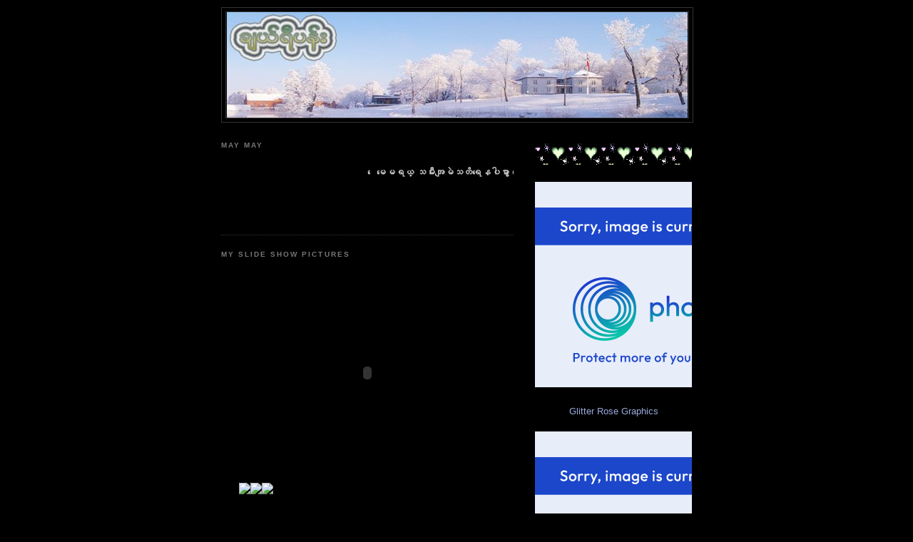

--- FILE ---
content_type: text/html; charset=UTF-8
request_url: https://lwayphokekeejar.blogspot.com/2008/07/blog-post_5304.html
body_size: 12672
content:
<!DOCTYPE html>
<html dir='ltr' xmlns='http://www.w3.org/1999/xhtml' xmlns:b='http://www.google.com/2005/gml/b' xmlns:data='http://www.google.com/2005/gml/data' xmlns:expr='http://www.google.com/2005/gml/expr'>
<head>
<link href='https://www.blogger.com/static/v1/widgets/55013136-widget_css_bundle.css' rel='stylesheet' type='text/css'/>
<meta content='text/html; charset=UTF-8' http-equiv='Content-Type'/>
<meta content='blogger' name='generator'/>
<link href='https://lwayphokekeejar.blogspot.com/favicon.ico' rel='icon' type='image/x-icon'/>
<link href='http://lwayphokekeejar.blogspot.com/2008/07/blog-post_5304.html' rel='canonical'/>
<link rel="alternate" type="application/atom+xml" title="CHERRY PAN - Atom" href="https://lwayphokekeejar.blogspot.com/feeds/posts/default" />
<link rel="alternate" type="application/rss+xml" title="CHERRY PAN - RSS" href="https://lwayphokekeejar.blogspot.com/feeds/posts/default?alt=rss" />
<link rel="service.post" type="application/atom+xml" title="CHERRY PAN - Atom" href="https://www.blogger.com/feeds/6351815529241204419/posts/default" />

<link rel="alternate" type="application/atom+xml" title="CHERRY PAN - Atom" href="https://lwayphokekeejar.blogspot.com/feeds/6249934241482307577/comments/default" />
<!--Can't find substitution for tag [blog.ieCssRetrofitLinks]-->
<meta content='http://lwayphokekeejar.blogspot.com/2008/07/blog-post_5304.html' property='og:url'/>
<meta content='ေစာင့္ေမ်ွာ္ေနမယ္' property='og:title'/>
<meta content='  မင္းေလးကို ကိုယ္ဘယ္ေလာက္ခ်စ္ခဲ့လဲဆိုသာ   ကိုယ္ဘ၀ကို ရင္ဆိုင္္ႏွိင္ရဲတယ္   မင္းေလးအတြက္ ဆိုရင္   ကိုယ္အားလုံးအရွူံး ေပတယ္   မင္းေလးေျပာခဲ့တ...' property='og:description'/>
<title>CHERRY PAN: &#4145;စ&#4140;င&#4153;&#4151;&#4145;မ&#4154;&#4157;&#4140;&#4153;&#4145;နမယ&#4153;</title>
<style id='page-skin-1' type='text/css'><!--
/*
-----------------------------------------------
Blogger Template Style
Name:     Minima Black
Designer: Douglas Bowman
URL:      www.stopdesign.com
Date:     26 Feb 2004
Updated by: Blogger Team
----------------------------------------------- */
#navbar-iframe{display:none!important}
/* Variable definitions
====================
<Variable name="bgcolor" description="Page Background Color"
type="color" default="#000">
<Variable name="textcolor" description="Text Color"
type="color" default="#ccc">
<Variable name="linkcolor" description="Link Color"
type="color" default="#9ad">
<Variable name="pagetitlecolor" description="Blog Title Color"
type="color" default="#ccc">
<Variable name="descriptioncolor" description="Blog Description Color"
type="color" default="#777">
<Variable name="titlecolor" description="Post Title Color"
type="color" default="#ad9">
<Variable name="bordercolor" description="Border Color"
type="color" default="#333">
<Variable name="sidebarcolor" description="Sidebar Title Color"
type="color" default="#777">
<Variable name="sidebartextcolor" description="Sidebar Text Color"
type="color" default="#999">
<Variable name="visitedlinkcolor" description="Visited Link Color"
type="color" default="#a7a">
<Variable name="bodyfont" description="Text Font"
type="font" default="normal normal 100% 'Trebuchet MS',Trebuchet,Verdana,Sans-serif">
<Variable name="headerfont" description="Sidebar Title Font"
type="font"
default="normal bold 78% 'Trebuchet MS',Trebuchet,Arial,Verdana,Sans-serif">
<Variable name="pagetitlefont" description="Blog Title Font"
type="font"
default="normal bold 200% 'Trebuchet MS',Trebuchet,Verdana,Sans-serif">
<Variable name="descriptionfont" description="Blog Description Font"
type="font"
default="normal normal 78% 'Trebuchet MS', Trebuchet, Verdana, Sans-serif">
<Variable name="postfooterfont" description="Post Footer Font"
type="font"
default="normal normal 78% 'Trebuchet MS', Trebuchet, Arial, Verdana, Sans-serif">
<Variable name="startSide" description="Start side in blog language"
type="automatic" default="left">
<Variable name="endSide" description="End side in blog language"
type="automatic" default="right">
*/
/* Use this with templates/template-twocol.html */
body {
background:#000000;
margin:0;
color:#cccccc;
font: x-small "Trebuchet MS", Trebuchet, Verdana, Sans-serif;
font-size/* */:/**/small;
font-size: /**/small;
text-align: center;
}
a:link {
color:#99aadd;
text-decoration:none;
}
a:visited {
color:#aa77aa;
text-decoration:none;
}
a:hover {
color:#aadd99;
text-decoration:underline;
}
a img {
border-width:0;
}
/* Header
-----------------------------------------------
*/
#header-wrapper {
width:660px;
margin:0 auto 10px;
border:1px solid #333333;
}
#header-inner {
background-position: center;
margin-left: auto;
margin-right: auto;
}
#header {
margin: 5px;
border: 1px solid #333333;
text-align: center;
color:#cccccc;
}
#header h1 {
margin:5px 5px 0;
padding:15px 20px .25em;
line-height:1.2em;
text-transform:uppercase;
letter-spacing:.2em;
font: normal bold 200% 'Trebuchet MS',Trebuchet,Verdana,Sans-serif;
}
#header a {
color:#cccccc;
text-decoration:none;
}
#header a:hover {
color:#cccccc;
}
#header .description {
margin:0 5px 5px;
padding:0 20px 15px;
max-width:700px;
text-transform:uppercase;
letter-spacing:.2em;
line-height: 1.4em;
font: normal normal 78% 'Trebuchet MS', Trebuchet, Verdana, Sans-serif;
color: #777777;
}
#header img {
margin-left: auto;
margin-right: auto;
}
/* Outer-Wrapper
----------------------------------------------- */
#outer-wrapper {
width: 660px;
margin:0 auto;
padding:10px;
text-align:left;
font: normal normal 100% 'Trebuchet MS',Trebuchet,Verdana,Sans-serif;
}
#main-wrapper {
width: 410px;
float: left;
word-wrap: break-word; /* fix for long text breaking sidebar float in IE */
overflow: hidden;     /* fix for long non-text content breaking IE sidebar float */
}
#sidebar-wrapper {
width: 220px;
float: right;
word-wrap: break-word; /* fix for long text breaking sidebar float in IE */
overflow: hidden;     /* fix for long non-text content breaking IE sidebar float */
}
/* Headings
----------------------------------------------- */
h2 {
margin:1.5em 0 .75em;
font:normal bold 78% 'Trebuchet MS',Trebuchet,Arial,Verdana,Sans-serif;
line-height: 1.4em;
text-transform:uppercase;
letter-spacing:.2em;
color:#777777;
}
/* Posts
-----------------------------------------------
*/
h2.date-header {
margin:1.5em 0 .5em;
}
.post {
margin:.5em 0 1.5em;
border-bottom:1px dotted #333333;
padding-bottom:1.5em;
}
.post h3 {
margin:.25em 0 0;
padding:0 0 4px;
font-size:140%;
font-weight:normal;
line-height:1.4em;
color:#aadd99;
}
.post h3 a, .post h3 a:visited, .post h3 strong {
display:block;
text-decoration:none;
color:#aadd99;
font-weight:bold;
}
.post h3 strong, .post h3 a:hover {
color:#cccccc;
}
.post-body {
margin:0 0 .75em;
line-height:1.6em;
}
.post-body blockquote {
line-height:1.3em;
}
.post-footer {
margin: .75em 0;
color:#777777;
text-transform:uppercase;
letter-spacing:.1em;
font: normal normal 78% 'Trebuchet MS', Trebuchet, Arial, Verdana, Sans-serif;
line-height: 1.4em;
}
.comment-link {
margin-left:.6em;
}
.post img {
padding:4px;
border:1px solid #333333;
}
.post blockquote {
margin:1em 20px;
}
.post blockquote p {
margin:.75em 0;
}
/* Comments
----------------------------------------------- */
#comments h4 {
margin:1em 0;
font-weight: bold;
line-height: 1.4em;
text-transform:uppercase;
letter-spacing:.2em;
color: #777777;
}
#comments-block {
margin:1em 0 1.5em;
line-height:1.6em;
}
#comments-block .comment-author {
margin:.5em 0;
}
#comments-block .comment-body {
margin:.25em 0 0;
}
#comments-block .comment-footer {
margin:-.25em 0 2em;
line-height: 1.4em;
text-transform:uppercase;
letter-spacing:.1em;
}
#comments-block .comment-body p {
margin:0 0 .75em;
}
.deleted-comment {
font-style:italic;
color:gray;
}
.feed-links {
clear: both;
line-height: 2.5em;
}
#blog-pager-newer-link {
float: left;
}
#blog-pager-older-link {
float: right;
}
#blog-pager {
text-align: center;
}
/* Sidebar Content
----------------------------------------------- */
.sidebar {
color: #999999;
line-height: 1.5em;
}
.sidebar ul {
list-style:none;
margin:0 0 0;
padding:0 0 0;
}
.sidebar li {
margin:0;
padding-top:0;
padding-right:0;
padding-bottom:.25em;
padding-left:15px;
text-indent:-15px;
line-height:1.5em;
}
.sidebar .widget, .main .widget {
border-bottom:1px dotted #333333;
margin:0 0 1.5em;
padding:0 0 1.5em;
}
.main .Blog {
border-bottom-width: 0;
}
/* Profile
----------------------------------------------- */
.profile-img {
float: left;
margin-top: 0;
margin-right: 5px;
margin-bottom: 5px;
margin-left: 0;
padding: 4px;
border: 1px solid #333333;
}
.profile-data {
margin:0;
text-transform:uppercase;
letter-spacing:.1em;
font: normal normal 78% 'Trebuchet MS', Trebuchet, Arial, Verdana, Sans-serif;
color: #777777;
font-weight: bold;
line-height: 1.6em;
}
.profile-datablock {
margin:.5em 0 .5em;
}
.profile-textblock {
margin: 0.5em 0;
line-height: 1.6em;
}
.profile-link {
font: normal normal 78% 'Trebuchet MS', Trebuchet, Arial, Verdana, Sans-serif;
text-transform: uppercase;
letter-spacing: .1em;
}
/* Footer
----------------------------------------------- */
#footer {
width:660px;
clear:both;
margin:0 auto;
padding-top:15px;
line-height: 1.6em;
text-transform:uppercase;
letter-spacing:.1em;
text-align: center;
}

--></style>
<link href='https://www.blogger.com/dyn-css/authorization.css?targetBlogID=6351815529241204419&amp;zx=1cc72f29-897b-4499-9546-a5658f1fd9dd' media='none' onload='if(media!=&#39;all&#39;)media=&#39;all&#39;' rel='stylesheet'/><noscript><link href='https://www.blogger.com/dyn-css/authorization.css?targetBlogID=6351815529241204419&amp;zx=1cc72f29-897b-4499-9546-a5658f1fd9dd' rel='stylesheet'/></noscript>
<meta name='google-adsense-platform-account' content='ca-host-pub-1556223355139109'/>
<meta name='google-adsense-platform-domain' content='blogspot.com'/>

</head>
<body>
<div class='navbar section' id='navbar'><div class='widget Navbar' data-version='1' id='Navbar1'><script type="text/javascript">
    function setAttributeOnload(object, attribute, val) {
      if(window.addEventListener) {
        window.addEventListener('load',
          function(){ object[attribute] = val; }, false);
      } else {
        window.attachEvent('onload', function(){ object[attribute] = val; });
      }
    }
  </script>
<div id="navbar-iframe-container"></div>
<script type="text/javascript" src="https://apis.google.com/js/platform.js"></script>
<script type="text/javascript">
      gapi.load("gapi.iframes:gapi.iframes.style.bubble", function() {
        if (gapi.iframes && gapi.iframes.getContext) {
          gapi.iframes.getContext().openChild({
              url: 'https://www.blogger.com/navbar/6351815529241204419?po\x3d6249934241482307577\x26origin\x3dhttps://lwayphokekeejar.blogspot.com',
              where: document.getElementById("navbar-iframe-container"),
              id: "navbar-iframe"
          });
        }
      });
    </script><script type="text/javascript">
(function() {
var script = document.createElement('script');
script.type = 'text/javascript';
script.src = '//pagead2.googlesyndication.com/pagead/js/google_top_exp.js';
var head = document.getElementsByTagName('head')[0];
if (head) {
head.appendChild(script);
}})();
</script>
</div></div>
<div id='outer-wrapper'><div id='wrap2'>
<!-- skip links for text browsers -->
<span id='skiplinks' style='display:none;'>
<a href='#main'>skip to main </a> |
      <a href='#sidebar'>skip to sidebar</a>
</span>
<div id='header-wrapper'>
<div class='header section' id='header'><div class='widget Header' data-version='1' id='Header1'>
<div id='header-inner'>
<a href='https://lwayphokekeejar.blogspot.com/' style='display: block'>
<img alt="CHERRY PAN" height="148px; " id="Header1_headerimg" src="//1.bp.blogspot.com/_Iil-SbtQ6XQ/SEvgptNN7gI/AAAAAAAAAA0/0xbtXhHH558/S1600-R/header+.2.jpg" style="display: block" width="646px; ">
</a>
</div>
</div></div>
</div>
<div id='content-wrapper'>
<div id='crosscol-wrapper' style='text-align:center'>
<div class='crosscol no-items section' id='crosscol'></div>
</div>
<div id='main-wrapper'>
<div class='main section' id='main'><div class='widget Text' data-version='1' id='Text1'>
<h2 class='title'>may may</h2>
<div class='widget-content'>
<center><marquee><top><br/><span style="font-weight: bold;">&#4145;မ&#4145;မရယ&#4153; သမ&#4142;&#4152;အ&#4155;မ&#4146;သတ&#4141;ရ&#4145;နပ&#4139;မ&#4157;&#4140; အ&#4145;၀&#4152;မ&#4157;&#4140; တမ&#4153;&#4152;တကန&#4153;&#4145;တ&#4140;&#4151;မ&#4141;ပ&#4139;တယ&#4153;က&#4156;ယ&#4153;<span style="font-style: italic;"><blockquote></blockquote></span></span><br/><top><br/><br/></top></top></marquee></center>
</div>
<div class='clear'></div>
</div><div class='widget HTML' data-version='1' id='HTML8'>
<h2 class='title'>My slide show pictures</h2>
<div class='widget-content'>
<center><div><embed pluginspage="http://www.macromedia.com/shockwave/download/index.cgi?P1_Prod_Version=ShockwaveFlash" quality="high" allowscriptaccess="never" type="application/x-shockwave-flash" height="303" src="//www.moblyng.com/v/2V3qHUJXMZ" width="402" wmode="window" scale="noScale"></embed><div style="width:360px;text-align:left;"><a href="http://www.moblyng.com/" target="_blank"><img border="0" src="https://lh3.googleusercontent.com/blogger_img_proxy/AEn0k_vOGqA-jp2IksiatSm4pHY98d9mDzmlfbqbUdGiqHCHh8Bu21I3uCCZ6HqUMtY-6DBrlNxmetkfb538k983YGp8EcV5w0TU7fHO=s0-d"></a><a href="http://www.moblyng.com/make-slideshow/?m=" target="_blank"><img border="0" src="https://lh3.googleusercontent.com/blogger_img_proxy/AEn0k_tU0sFMKoK8l0nACkL0pgyGIFd7wavpC6Hr0RjEMIhwYswqEeP8k2NUCVBFld_CvkBie4ip2IneaXdtU_xj-urx4DbJo0NwsP5e4WTe1Q=s0-d"></a><a href="http://www.moblyng.com/open-slideshow/2V3qHUJXMZ" target="_blank"><img border="0" src="https://lh3.googleusercontent.com/blogger_img_proxy/AEn0k_sG-4yCqJvht1Gda32frXISY_cSFQU0a2MPU1J0awU9oN59JkvUTGu0F08bdSg2yXW3WTCc3SCl3LxlIvvuME_qoTyS6zmIQ_bxFxyLdx4=s0-d"></a></div></div><img border="0" style="visibility:hidden;width:0px;height:0px;" width="0" src="https://lh3.googleusercontent.com/blogger_img_proxy/[base64]s0-d" height="0"></center>
</div>
<div class='clear'></div>
</div><div class='widget HTML' data-version='1' id='HTML7'>
<h2 class='title'>cherry</h2>
<div class='widget-content'>
<div><embed pluginspage="http://www.macromedia.com/shockwave/download/index.cgi?P1_Prod_Version=ShockwaveFlash" quality="high" allowscriptaccess="never" type="application/x-shockwave-flash" height="303" src="//www.moblyng.com/v/wNnHrgXxsV" width="402" wmode="window" scale="noScale"></embed><div style="width:360px;text-align:left;"><a href="http://www.moblyng.com/" target="_blank"><img border="0" src="https://lh3.googleusercontent.com/blogger_img_proxy/AEn0k_vOGqA-jp2IksiatSm4pHY98d9mDzmlfbqbUdGiqHCHh8Bu21I3uCCZ6HqUMtY-6DBrlNxmetkfb538k983YGp8EcV5w0TU7fHO=s0-d"></a><a href="http://www.moblyng.com/make-slideshow/?m=" target="_blank"><img border="0" src="https://lh3.googleusercontent.com/blogger_img_proxy/AEn0k_tU0sFMKoK8l0nACkL0pgyGIFd7wavpC6Hr0RjEMIhwYswqEeP8k2NUCVBFld_CvkBie4ip2IneaXdtU_xj-urx4DbJo0NwsP5e4WTe1Q=s0-d"></a><a href="http://www.moblyng.com/open-slideshow/wNnHrgXxsV" target="_blank"><img border="0" src="https://lh3.googleusercontent.com/blogger_img_proxy/AEn0k_sG-4yCqJvht1Gda32frXISY_cSFQU0a2MPU1J0awU9oN59JkvUTGu0F08bdSg2yXW3WTCc3SCl3LxlIvvuME_qoTyS6zmIQ_bxFxyLdx4=s0-d"></a></div></div><img border="0" style="visibility:hidden;width:0px;height:0px;" width="0" src="https://lh3.googleusercontent.com/blogger_img_proxy/[base64]s0-d" height="0">
</div>
<div class='clear'></div>
</div><div class='widget HTML' data-version='1' id='HTML9'>
<h2 class='title'>myrose</h2>
<div class='widget-content'>
<div><embed pluginspage="http://www.macromedia.com/shockwave/download/index.cgi?P1_Prod_Version=ShockwaveFlash" quality="high" allowscriptaccess="never" type="application/x-shockwave-flash" height="303" src="//www.moblyng.com/v/0sur4mGNQo" width="402" wmode="window" scale="noScale"></embed><div style="width:360px;text-align:left;"><a href="http://www.moblyng.com/" target="_blank"><img border="0" src="https://lh3.googleusercontent.com/blogger_img_proxy/AEn0k_vOGqA-jp2IksiatSm4pHY98d9mDzmlfbqbUdGiqHCHh8Bu21I3uCCZ6HqUMtY-6DBrlNxmetkfb538k983YGp8EcV5w0TU7fHO=s0-d"></a><a href="http://www.moblyng.com/make-slideshow/?m=" target="_blank"><img border="0" src="https://lh3.googleusercontent.com/blogger_img_proxy/AEn0k_tU0sFMKoK8l0nACkL0pgyGIFd7wavpC6Hr0RjEMIhwYswqEeP8k2NUCVBFld_CvkBie4ip2IneaXdtU_xj-urx4DbJo0NwsP5e4WTe1Q=s0-d"></a><a href="http://www.moblyng.com/open-slideshow/0sur4mGNQo" target="_blank"><img border="0" src="https://lh3.googleusercontent.com/blogger_img_proxy/AEn0k_sG-4yCqJvht1Gda32frXISY_cSFQU0a2MPU1J0awU9oN59JkvUTGu0F08bdSg2yXW3WTCc3SCl3LxlIvvuME_qoTyS6zmIQ_bxFxyLdx4=s0-d"></a></div></div><img border="0" style="visibility:hidden;width:0px;height:0px;" width="0" src="https://lh3.googleusercontent.com/blogger_img_proxy/[base64]s0-d" height="0">
</div>
<div class='clear'></div>
</div><div class='widget HTML' data-version='1' id='HTML10'>
<h2 class='title'>LOVE</h2>
<div class='widget-content'>
<center><img src="https://lh3.googleusercontent.com/blogger_img_proxy/AEn0k_vQFAA3NNbRnWwaagr0iWvxnQlfFacwqC8XhN-ezYd09n7AIvKITnxjUw9HTipnfU0D2U5TwJ9rYgoqFNQ66u-vPJlfbgMsiJ-QSMlIB9iS9YaXXIoGtReXFMRfKnQY=s0-d"></center>
</div>
<div class='clear'></div>
</div><div class='widget Blog' data-version='1' id='Blog1'>
<div class='blog-posts hfeed'>

          <div class="date-outer">
        
<h2 class='date-header'><span>Tuesday, July 1, 2008</span></h2>

          <div class="date-posts">
        
<div class='post-outer'>
<div class='post hentry uncustomized-post-template' itemprop='blogPost' itemscope='itemscope' itemtype='http://schema.org/BlogPosting'>
<meta content='6351815529241204419' itemprop='blogId'/>
<meta content='6249934241482307577' itemprop='postId'/>
<a name='6249934241482307577'></a>
<h3 class='post-title entry-title' itemprop='name'>
&#4145;စ&#4140;င&#4153;&#4151;&#4145;မ&#4154;&#4157;&#4140;&#4153;&#4145;နမယ&#4153;
</h3>
<div class='post-header'>
<div class='post-header-line-1'></div>
</div>
<div class='post-body entry-content' id='post-body-6249934241482307577' itemprop='description articleBody'>
<p class="MsoNormal" style="text-align: center; color: rgb(51, 204, 0);" align="center"><b><i><u><span style=";font-family:Zawgyi-One;" ><br /></span></u></i></b><o:p></o:p></p>  <p class="MsoNormal" style="text-align: center; color: rgb(51, 204, 0);" align="center"><span style=";font-family:Zawgyi-One;" >မင&#4153;&#4152;&#4145;လ&#4152;က&#4141;&#4143; က&#4141;&#4143;ယ&#4153;ဘယ&#4153;&#4145;လ&#4140;က&#4153;ခ&#4154;စ&#4153;ခ&#4146;&#4151;လ&#4146;ဆ&#4141;&#4143;သ&#4140;</span><o:p></o:p></p>  <p class="MsoNormal" style="text-align: center; color: rgb(51, 204, 0);" align="center"><span style=";font-family:Zawgyi-One;" >က&#4141;&#4143;ယ&#4153;ဘ၀က&#4141;&#4143; ရင&#4153;ဆ&#4141;&#4143;င&#4153;&#4153;&#4239;&#4157;&#4141;င&#4153;ရ&#4146;တယ&#4153;</span><o:p></o:p></p>  <p class="MsoNormal" style="text-align: center; color: rgb(51, 204, 0);" align="center"><span style=";font-family:Zawgyi-One;" >မင&#4153;&#4152;&#4145;လ&#4152;အတ&#4156;က&#4153; ဆ&#4141;&#4143;ရင&#4153;</span><o:p></o:p></p>  <p class="MsoNormal" style="text-align: center; color: rgb(51, 204, 0);" align="center"><span style=";font-family:Zawgyi-One;" >က&#4141;&#4143;ယ&#4153;အ&#4140;&#4152;လ&#4143;&#4150;&#4152;အရ&#4157;&#4144;&#4150;&#4152; &#4145;ပတယ&#4153;</span><o:p></o:p></p>  <p class="MsoNormal" style="text-align: center; color: rgb(51, 204, 0);" align="center"><span style=";font-family:Zawgyi-One;" >မင&#4153;&#4152;&#4145;လ&#4152;&#4145;&#4155;ပ&#4140;ခ&#4146;&#4151;တ&#4146;&#4151; စက&#4140;&#4152;</span><o:p></o:p></p>  <p class="MsoNormal" style="text-align: center; color: rgb(51, 204, 0);" align="center"><span style=";font-family:Zawgyi-One;" >က&#4141;&#4143;ယ&#4153;ရင&#4153;ခ&#4156;င&#4153;&#4151;မ&#4157;&#4140; သ&#4141;မ&#4153;&#4152;ထ&#4140;&#4152;မယ&#4153;</span><o:p></o:p></p>  <p class="MsoNormal" style="text-align: center; color: rgb(51, 204, 0);" align="center"><span style=";font-family:Zawgyi-One;" >မင&#4153;&#4152;&#4145;လ&#4152;က&#4141;&#4143;ယ&#4153;က&#4141;&#4143; မယ&#4143;&#4150;သ&#4140;ဘ&#4140;&#4145;ၾက&#4140;င&#4153;</span><o:p></o:p></p>  <p class="MsoNormal" style="text-align: center; color: rgb(51, 204, 0);" align="center"><span style=";font-family:Zawgyi-One;" >က&#4141;&#4143;ယ&#4153;အထင&#4153;သ&#4140; သက&#4153;&#4145;သ&#4155;ပစရ&#4140; မလ&#4141;&#4143;ဘ&#4144;ထင&#4153;တယ&#4153;</span><o:p></o:p></p>  <p class="MsoNormal" style="text-align: center; color: rgb(51, 204, 0);" align="center"><span style=";font-family:Zawgyi-One;" >က&#4141;&#4143;ယ&#4153;&#4145;န &#4151;တ&#4141;င&#4153;ညတ&#4141;င&#4153; မင&#4153;&#4152;&#4145;လ&#4152;က&#4141;&#4143;</span><o:p></o:p></p>  <p class="MsoNormal" style="text-align: center; color: rgb(51, 204, 0);" align="center"><span style=";font-family:Zawgyi-One;" >စက&#4140;&#4152;တစ&#4153;ခ&#4156;င&#4153;&#4151;မ&#4145;&#4155;ပ&#4140;ရရင&#4153;</span><o:p></o:p></p>  <p class="MsoNormal" style="text-align: center; color: rgb(51, 204, 0);" align="center"><span style=";font-family:Zawgyi-One;" >က&#4141;&#4143;ယ&#4153;ရင&#4153;ထ&#4146;က ဘယ&#4153;လ&#4141;&#4143;ခ&#4150;စ&#4140;&#4152;ရတယ&#4153;ဆ&#4141;&#4143;တ&#4140;</span><o:p></o:p></p>  <p class="MsoNormal" style="text-align: center; color: rgb(51, 204, 0);" align="center"><span style=";font-family:Zawgyi-One;" >မင&#4153;&#4152;&#4145;လ&#4152;န&#4140;&#4152;လည&#4153; မ&#4157;&#4140;ပ&#4139;</span><o:p></o:p></p>  <p class="MsoNormal" style="text-align: center; color: rgb(51, 204, 0);" align="center"><span style=";font-family:Zawgyi-One;" >က&#4141;&#4143;ယ&#4153;အမ&#4157;&#4140;တစ&#4153;ခ&#4156;န&#4153; &#4151;&#4145;&#4155;ပ&#4140;ခ&#4146;&#4151;တယ&#4153;</span><o:p></o:p></p>  <p class="MsoNormal" style="text-align: center; color: rgb(51, 204, 0);" align="center"><span style=";font-family:Zawgyi-One;" >မင&#4153;&#4152;&#4145;လ&#4152;က&#4141;&#4143;ယ&#4153;က&#4141;&#4143;&#4153; စ&#4141;တ&#4153;ဆ&#4141;&#4143;မယ&#4153;ထင&#4153;တယ&#4153;</span><o:p></o:p></p>  <p class="MsoNormal" style="text-align: center; color: rgb(51, 204, 0);" align="center"><span style=";font-family:Zawgyi-One;" >က&#4141;&#4143;ယ&#4153;သည&#4153;စက&#4140;&#4152; တခ&#4156;န&#4153; &#4151;&#4155;ပန&#4153;ရ&#4143;ပ&#4153;တ&#4141;မ&#4153;&#4152;ပ&#4139;မယ&#4153;</span><o:p></o:p></p>  <p class="MsoNormal" style="text-align: center; color: rgb(51, 204, 0);" align="center"><span style=";font-family:Zawgyi-One;" >က&#4150;ၾကမ</span><span style=";font-family:Wwin_Burmese1;" >R</span><span style=";font-family:Zawgyi-One;" >&#4140;မပ&#4139;ဘ&#4146;န&#4146; &#4151;က&#4141;&#4143;ယ&#4153;အခ&#4154;စ&#4153;ကမင&#4153;&#4152;&#4145;လ&#4152;ဘ&#4146;</span><o:p></o:p></p>  <p class="MsoNormal" style="text-align: center; color: rgb(51, 204, 0);" align="center"><span style=";font-family:Zawgyi-One;" >ထ&#4140;&#4152;၀စဥ&#4153;န&#4146; &#4151;ခ&#4154;စ&#4153;ခ&#4146;&#4151;တယ&#4153;</span><o:p></o:p></p>  <p class="MsoNormal" style="text-align: center; color: rgb(51, 204, 0);" align="center"><span style=";font-family:Zawgyi-One;" >မင&#4153;&#4152;&#4145;လ&#4152;က&#4141;&#4143;ယ&#4153;က&#4141;&#4143; မခ&#4154;စ&#4153;ဘ&#4144;ဆ&#4141;&#4143;တ&#4140;</span><o:p></o:p></p>  <p class="MsoNormal" style="text-align: center; color: rgb(51, 204, 0);" align="center"><span style=";font-family:Zawgyi-One;" >က&#4141;&#4143;ယ&#4153;န&#4140;&#4152;လည&#4153;ပ&#4139;တယ&#4153;</span><o:p></o:p></p>  <p class="MsoNormal" style="text-align: center;" align="center"><span style=";font-family:Zawgyi-One;color:red;"  ><span style="color: rgb(51, 204, 0);">မင&#4153;&#4152;&#4145;လ&#4152;က&#4141;&#4143; &#4145;စ&#4140;င&#4153;&#4151;&#4145;မ&#4154;&#4157;&#4140;&#4153;&#4145;နမယ&#4153;&#4145;န&#4140;&#4153;&#8230;.</span>.</span><span style="color:red;"><o:p></o:p></span></p>
<div style='clear: both;'></div>
</div>
<div class='post-footer'>
<div class='post-footer-line post-footer-line-1'>
<span class='post-author vcard'>
Posted by
<span class='fn' itemprop='author' itemscope='itemscope' itemtype='http://schema.org/Person'>
<meta content='https://www.blogger.com/profile/16321464028518103553' itemprop='url'/>
<a class='g-profile' href='https://www.blogger.com/profile/16321464028518103553' rel='author' title='author profile'>
<span itemprop='name'>cherrypan</span>
</a>
</span>
</span>
<span class='post-timestamp'>
at
<meta content='http://lwayphokekeejar.blogspot.com/2008/07/blog-post_5304.html' itemprop='url'/>
<a class='timestamp-link' href='https://lwayphokekeejar.blogspot.com/2008/07/blog-post_5304.html' rel='bookmark' title='permanent link'><abbr class='published' itemprop='datePublished' title='2008-07-01T08:46:00-07:00'>8:46&#8239;AM</abbr></a>
</span>
<span class='post-comment-link'>
</span>
<span class='post-icons'>
<span class='item-control blog-admin pid-1470478297'>
<a href='https://www.blogger.com/post-edit.g?blogID=6351815529241204419&postID=6249934241482307577&from=pencil' title='Edit Post'>
<img alt='' class='icon-action' height='18' src='https://resources.blogblog.com/img/icon18_edit_allbkg.gif' width='18'/>
</a>
</span>
</span>
<div class='post-share-buttons goog-inline-block'>
</div>
</div>
<div class='post-footer-line post-footer-line-2'>
<span class='post-labels'>
</span>
</div>
<div class='post-footer-line post-footer-line-3'>
<span class='post-location'>
</span>
</div>
</div>
</div>
<div class='comments' id='comments'>
<a name='comments'></a>
<h4>No comments:</h4>
<div id='Blog1_comments-block-wrapper'>
<dl class='avatar-comment-indent' id='comments-block'>
</dl>
</div>
<p class='comment-footer'>
<a href='https://www.blogger.com/comment/fullpage/post/6351815529241204419/6249934241482307577' onclick=''>Post a Comment</a>
</p>
</div>
</div>

        </div></div>
      
</div>
<div class='blog-pager' id='blog-pager'>
<span id='blog-pager-newer-link'>
<a class='blog-pager-newer-link' href='https://lwayphokekeejar.blogspot.com/2008/07/blog-post_6838.html' id='Blog1_blog-pager-newer-link' title='Newer Post'>Newer Post</a>
</span>
<span id='blog-pager-older-link'>
<a class='blog-pager-older-link' href='https://lwayphokekeejar.blogspot.com/2008/07/blog-post_01.html' id='Blog1_blog-pager-older-link' title='Older Post'>Older Post</a>
</span>
<a class='home-link' href='https://lwayphokekeejar.blogspot.com/'>Home</a>
</div>
<div class='clear'></div>
<div class='post-feeds'>
<div class='feed-links'>
Subscribe to:
<a class='feed-link' href='https://lwayphokekeejar.blogspot.com/feeds/6249934241482307577/comments/default' target='_blank' type='application/atom+xml'>Post Comments (Atom)</a>
</div>
</div>
</div></div>
</div>
<div id='sidebar-wrapper'>
<div class='sidebar section' id='sidebar'><div class='widget HTML' data-version='1' id='HTML1'>
<div class='widget-content'>
<center><br/><a href="http://www.hi5love.com/graphics/dividers"/><img border="0" alt="hi5" src="https://lh3.googleusercontent.com/blogger_img_proxy/AEn0k_s97CF9HIOiLaUMMNEBT0xKFjxfIKhS1CQOXgXtAWQKFLuzw2dra1gTMXWe_e3Of_1racDesRgY8v9fwsncEoAwx0iCSi0SOIbaDl8hg--QAN5L8ZyWkg7G3zauD7HF6DXRMOYBWW-0QY-kj2ik5LeL6rAJ_mbsJdJw1peuJHA=s0-d"></a><br/><br/>
</center>
<center><a href="http://www.glittergraphicsnow.com/" title="Orkut and MySpace Glitter Graphics"><img border="0" alt="Glitter Graphics" src="https://lh3.googleusercontent.com/blogger_img_proxy/AEn0k_u6NJZwEpTkl5grEXWMqD-NTcBQ3Thkb8TCaFKezGBn5CMR99m3GrzAo4gcaj9ATZYIenWwvqnSJbsfJ0IDN0BBn92nNP_wQ9nh3Orqa01xWl9XJOcNDjtzAJvmNuReYDaq1YbPJVo=s0-d"></a><br/><br/><a href="http://www.glittergraphicsnow.com/rose.html">Glitter Rose Graphics</a><br/><br/></center>
<center><a href="http://www.glittergraphicsnow.com/" title="Orkut and MySpace Glitter Graphics"><img border="0" alt="Glitter &lt;foo" src="https://lh3.googleusercontent.com/blogger_img_proxy/AEn0k_ssxlPXZMseNWi1zu022M_0o6aCedOFLm9OfSHe5ddPqfH6WCzFr-XnQf4p_9Kzi7DWA4mnwRduBIT5XLFpg7MPMsZQ-LDCrdtfTgLJAtVwTnIy6FxWeaNYe13MvHC00HOBdyqX43ZlWddZXg=s0-d"></a></center>
<center><a href="http://www.glittergraphicsnow.com/" title="Orkut and MySpace Glitter Graphics"><img border="0" alt="Glitter Graphics" src="https://lh3.googleusercontent.com/blogger_img_proxy/AEn0k_voL3RwCC92sQCCK1VTGWb9giWv77a3cJHHnUQih6uVPM90tQL4tRtDP1Vg5bniJsjNjdKBSbs-gLuDh79BrmdzaHBWaN_GQ24nb9_f6nGlkH2aXsvgxAGCXkTHVrBda0TFploLw0hE=s0-d"></a><br/><br/><a href="http://www.glittergraphicsnow.com/rose.html">Rose Glitters</a><br/><br/></center>
<center><a href="http://www.glittergraphicsnow.com/" title="Orkut and MySpace Glitter Graphics"><img border="0" alt="Glitter Graphics" src="https://lh3.googleusercontent.com/blogger_img_proxy/AEn0k_uPnq8oNgOFBcr3BsgVZxgXmoQQxoIYLmtsUYFYjoKWcRcOkthJi_45IH41vWxgaBFfjSCV5LeOEK5wD2oApSwn5FJPeNvULFA19tvXqKccVZxcAHBDCrbkXwy1DyUpzR_zFYg2nxE=s0-d"></a><br/><br/><a href="http://www.glittergraphicsnow.com/rose.html">Rose Glitter Pictures</a><br/><br/></center>
<center><a href="http://www.glittergraphicsnow.com/" title="Orkut and MySpace Glitter Graphics"><img border="0" alt="Glitter &lt;foo" src="https://lh3.googleusercontent.com/blogger_img_proxy/AEn0k_snM4rZlFAD5Bjvi4nOrrd0MoxMiyhvhszhZ_3RkJpLPJ9PUmwCkGheLe3qxvM44g_68gB79v5fOWBF98l9dOxjOwADyz-5wirwg_kwWLWtYFTrbF5m31QmZqLoH54uJ5oUV7fa31UbFzFgXA=s0-d"></a></center>
</div>
<div class='clear'></div>
</div><div class='widget HTML' data-version='1' id='HTML4'>
<h2 class='title'>Translation for Language</h2>
<div class='widget-content'>
<center><form action="http://www.google.com/translate">
<script language="JavaScript">
<!--
document.write ("<input name=u value="+location.href+" type=hidden>")
// -->
</script>
<input value="en" name="hl" type="hidden"/>
<input value="UTF8" name="ie" type="hidden"/>
<input value="" name="langpair" type="hidden"/>
<input onclick="this.form.langpair.value=this.value" title="Spanish" value="enes" type="image" height="20" src="http://photos1.blogger.com/img/43/1633/320/13539946_2fabed0dbf.jpg" width="30" name="langpair"/>
<input onclick="this.form.langpair.value=this.value" title="Japanese" value="enja" type="image" height="20" src="http://photos1.blogger.com/img/43/1633/320/13539955_925e6683c8.jpg" width="30" name="langpair"/>
<input onclick="this.form.langpair.value=this.value" title="Korean" value="enko" type="image" height="20" src="http://photos1.blogger.com/img/43/1633/320/13539958_3c3b482c95.jpg" width="30" name="langpair"/>
<input onclick="this.form.langpair.value=this.value" title="Chinese Simplified" value="enzh-CN" type="image" height="20" src="http://photos1.blogger.com/img/43/1633/320/14324441_5ca5ce3423.jpg" width="30" name="langpair"/>
<input onclick="this.form.langpair.value=this.value" title="Arabic" value="enar" type="image" height="20" src="http://photos1.blogger.com/blogger/3709/485/1600/arabic-flag.gif" width="30" name="langpair2"/>
<input onclick="this.form.langpair.value=this.value" title="German" value="ende" type="image" height="20" src="http://photos1.blogger.com/img/43/1633/320/13539933_041ca1eda2.jpg" width="30" name="langpair"/>
</form></center>
</div>
<div class='clear'></div>
</div><div class='widget HTML' data-version='1' id='HTML5'>
<h2 class='title'>love</h2>
<div class='widget-content'>
<a href="http://www.glittergraphicsnow.com/" title="Orkut and MySpace Glitter Graphics"><img border="0" alt="Glitter Graphics" src="https://lh3.googleusercontent.com/blogger_img_proxy/AEn0k_tMq69KG9urU2QgkHyZG5fbL1rS25AnFLv8FCM5b4DrTR5NElvq0Oj-Xlg8aHLsHBn_Y7ExMwsZVg10cPdfdtVrV5UgHQ3SRrqUsfgSNRV3oAF8T5uGenYPsWq48AsBajSzi1w_Lw=s0-d"></a><br/><br/><a href="http://www.glittergraphicsnow.com/rose.html">Rose Glitter Graphics</a><br/><br/>
</div>
<div class='clear'></div>
</div><div class='widget HTML' data-version='1' id='HTML6'>
<h2 class='title'>may</h2>
<div class='widget-content'>
<a href="http://www.glittergraphicsnow.com/" title="Orkut and MySpace Glitter Graphics"><img border="0" alt="Glitter Graphics" src="https://lh3.googleusercontent.com/blogger_img_proxy/AEn0k_vHW-UP3SD4fCGN2_1y7ATTnDfledXB3Ory46AhS5oAubNLx43AVOnfqC5TgjACIAchdOgy0sSJRGREw9tGNtcoSE-urOSuxL74qmNjCgceo4ciRjrOHnUyyFwMgVh8Fae9tYJm=s0-d"></a><br/><br/><a></a>
</div>
<div class='clear'></div>
</div><div class='widget HTML' data-version='1' id='HTML2'>
<h2 class='title'>MESSAGE</h2>
<div class='widget-content'>
<center><!-- BEGIN CBOX - www.cbox.ws -->
<div id="cboxdiv" align="center">
<iframe frameborder="0" marginheight="2" marginwidth="2" height="250" src="http://www4.cbox.ws/box/?boxid=3425943&amp;boxtag=10751f&amp;sec=main" id="cboxmain" scrolling="auto" style="border:#B9C8A0 1px solid;" width="200" allowtransparency="yes" name="cboxmain"></iframe><br/>
<iframe frameborder="0" marginheight="2" marginwidth="2" height="75" src="http://www4.cbox.ws/box/?boxid=3425943&amp;boxtag=10751f&amp;sec=form" id="cboxform" scrolling="no" style="border:#B9C8A0 1px solid;border-top:0px" width="200" allowtransparency="yes" name="cboxform"></iframe>
</div>
<!-- END CBOX --></center>
</div>
<div class='clear'></div>
</div><div class='widget BlogArchive' data-version='1' id='BlogArchive1'>
<h2>Blog Archive</h2>
<div class='widget-content'>
<div id='ArchiveList'>
<div id='BlogArchive1_ArchiveList'>
<select id='BlogArchive1_ArchiveMenu'>
<option value=''>Blog Archive</option>
<option value='https://lwayphokekeejar.blogspot.com/2008/07/'>July (9)</option>
<option value='https://lwayphokekeejar.blogspot.com/2008/06/'>June (23)</option>
</select>
</div>
</div>
<div class='clear'></div>
</div>
</div><div class='widget Image' data-version='1' id='Image11'>
<h2>မင&#4153;&#4145;လ&#4152;</h2>
<div class='widget-content'>
<img alt='မင္ေလး' height='195' id='Image11_img' src='https://blogger.googleusercontent.com/img/b/R29vZ2xl/AVvXsEh-vW4jyo0Aae8Hh9TrhFlygGMs3Dj9q1ByzZNTNidKEtIsP2HwUe4EYNM1Z82zQ9_ndewaiqkFzKOBTliETCuoZsBcXdOjX54BGTLXMrX4BSh1wX-t412sZvbevEnCIEHCPx7iV5P6Dmc/s220/3.jpg' width='220'/>
<br/>
</div>
<div class='clear'></div>
</div><div class='widget HTML' data-version='1' id='HTML3'>
<h2 class='title'>VISITOR COUNTS</h2>
<div class='widget-content'>
<!-- Start of StatCounter Code -->
<script type="text/javascript">
sc_project=3799647; 
sc_invisible=0; 
sc_partition=40; 
sc_security="f049b355"; 
</script>

<script src="//www.statcounter.com/counter/counter_xhtml.js" type="text/javascript"></script><noscript><div class="statcounter"><a class="statcounter" href="http://www.statcounter.com/free_hit_counter.html"><img alt="hit counter code" src="https://lh3.googleusercontent.com/blogger_img_proxy/AEn0k_vuJYE7Nw9Eg2933IhPYpJ8XUQQfu1NJRFQ5Myw4bDJFOPa3uEtDOFyZzB42OhZAzf64Jq6XehbKaaeq1x6waOw9LMgzlabjrLlyYqmuWV0vGFw=s0-d" class="statcounter"></a></div></noscript>
<!-- End of StatCounter Code -->
</div>
<div class='clear'></div>
</div><div class='widget Image' data-version='1' id='Image4'>
<div class='widget-content'>
<img alt='' height='195' id='Image4_img' src='https://blogger.googleusercontent.com/img/b/R29vZ2xl/AVvXsEjAY5lV6gDNPZ5U7b1wYXdQnoOiRpsrZoe1E6F9qQ0fIs744cGuvtvklqA7NCoSm0dNVJbenCiAy9nUViqm5fPMKUAR3s2nNuXagXrtbF0CIA5eIOAefKhsKl-vI4ewb49uQ-JoSrDivrE/s220/10.jpg' width='220'/>
<br/>
</div>
<div class='clear'></div>
</div><div class='widget Image' data-version='1' id='Image2'>
<div class='widget-content'>
<img alt='' height='166' id='Image2_img' src='https://blogger.googleusercontent.com/img/b/R29vZ2xl/AVvXsEhuJ22YkQbWx_cJ27LZTQ8WKUQsjLk4ToazhP34ktg7Zq7EM2g27pNHi6sxcwQUOCXESse6bgEX3CoYzFw5aRw4x5ghvC5wWKces2R2KGR7qUkpzqdrdOyxoXe2O_9ap1xRcZBRYzdNsUE/s220/mail.google.com.jpg' width='187'/>
<br/>
</div>
<div class='clear'></div>
</div><div class='widget Image' data-version='1' id='Image1'>
<div class='widget-content'>
<img alt='' height='220' id='Image1_img' src='https://blogger.googleusercontent.com/img/b/R29vZ2xl/AVvXsEgFO611EQO88bzotUeWhio1LCrH4gCVHnjD1f3LXaOOQBOJWjEj3EKNkN8yq_DlNXZgZIjdaULYKL_JLeLiSFrrn-lIzhi-Vtekbm9EjrnBY-VIjwMg_fjMo32hy8NAPuc2NA2GfNfqbMw/s220/031212.jpg' width='220'/>
<br/>
</div>
<div class='clear'></div>
</div><div class='widget Image' data-version='1' id='Image3'>
<div class='widget-content'>
<img alt='' height='165' id='Image3_img' src='https://blogger.googleusercontent.com/img/b/R29vZ2xl/AVvXsEi5Uma1scblsdKR193udpTqw9cmlbkhH9UIyudjN2s1O2UBPw3UGNQ1RfQWC0bIrdfxogWHd1hiWKYWQcQg5A9HMkNr_mS8Aiol2J-aIh_V47B_Kojf7Z-Wb6CYR6d9mbiNmCgyhCt9MzE/s220/a_003.jpg' width='220'/>
<br/>
</div>
<div class='clear'></div>
</div><div class='widget Image' data-version='1' id='Image8'>
<div class='widget-content'>
<img alt='' height='195' id='Image8_img' src='https://blogger.googleusercontent.com/img/b/R29vZ2xl/AVvXsEjpLe_0XoklZwr6oRHJHoN8dCSP6v4tx2LL7aQPj4D1_CW3-qPmguGe2_Npm0Qj_g-mHjrK414Yf3poeMGcJmLs7W8d3rJc6Ev6IAJDjldk6GIqQPnjXZdZyUxVMdhDWRc-Joan8_JbMLI/s220/9.jpg' width='220'/>
<br/>
</div>
<div class='clear'></div>
</div><div class='widget Image' data-version='1' id='Image5'>
<div class='widget-content'>
<img alt='' height='152' id='Image5_img' src='https://blogger.googleusercontent.com/img/b/R29vZ2xl/AVvXsEiK-lKYm8b6gHBk1uoFugVCeNI4gLz8dHaTgogN-ynxtucOlgFoYpvf46HO2Ksd-x_5P7BfUmQTD65JtY32LWYeM53IHWTr2hKqHBPDhubenFPlDRcMMbhSg0BYHvdsCaeCSybf7wmrLvU/s220/20080514013205_44650846_residentsleavedugjengyan.jpg' width='203'/>
<br/>
</div>
<div class='clear'></div>
</div><div class='widget Image' data-version='1' id='Image9'>
<div class='widget-content'>
<img alt='' height='195' id='Image9_img' src='https://blogger.googleusercontent.com/img/b/R29vZ2xl/AVvXsEjrMFwwOch5xQHgcfgIBHUd47MKPJFSSHC69KW8-5FyNbpmhkPOraFE89DnaPZsZw2dws0bFFu-ZfQDQVdM2AVy9guR-qThCXcD_1H9t5Jibz7YqFpSGdcJz4CDmE9n7TE_GLk_vx1NJn4/s220/8.jpg' width='220'/>
<br/>
</div>
<div class='clear'></div>
</div><div class='widget Image' data-version='1' id='Image7'>
<div class='widget-content'>
<img alt='' height='165' id='Image7_img' src='https://blogger.googleusercontent.com/img/b/R29vZ2xl/AVvXsEipJNOnmPx_yIyrMyZKyEsf26e3747RaX1bBFd6YrP-KFtpsvNcgd6cd0vQiHjwxIzg2gvItVAKYh6wGk-llYSTbi0P_SYD7zOV2rk31_HGy1055MTPEtGcH24ONkLhG9t2Z4zZnjIIDNo/s220/valentine36.jpg' width='220'/>
<br/>
</div>
<div class='clear'></div>
</div><div class='widget Image' data-version='1' id='Image6'>
<div class='widget-content'>
<img alt='' height='139' id='Image6_img' src='https://blogger.googleusercontent.com/img/b/R29vZ2xl/AVvXsEh29rqEBqMi9AIEA1H2SPT8QJHhEGwjQS_Y61PcvnWM_g9U3bgY1y22R3YYMRwFuJjKVOSrY40Z8PFREymHZg7_b_71qaZq7tprQIKuV-cSnhk2l7j8SAmnLNsABDkDFrH-8u8feac8epo/s220/19-5-08_wait.jpg' width='220'/>
<br/>
</div>
<div class='clear'></div>
</div></div>
</div>
<!-- spacer for skins that want sidebar and main to be the same height-->
<div class='clear'>&#160;</div>
</div>
<!-- end content-wrapper -->
<div id='footer-wrapper'>
<div class='footer no-items section' id='footer'></div>
</div>
</div></div>
<!-- end outer-wrapper -->

<script type="text/javascript" src="https://www.blogger.com/static/v1/widgets/1601900224-widgets.js"></script>
<script type='text/javascript'>
window['__wavt'] = 'AOuZoY5cMNA_pDuObU03aJw-2J94u-stPQ:1761950373762';_WidgetManager._Init('//www.blogger.com/rearrange?blogID\x3d6351815529241204419','//lwayphokekeejar.blogspot.com/2008/07/blog-post_5304.html','6351815529241204419');
_WidgetManager._SetDataContext([{'name': 'blog', 'data': {'blogId': '6351815529241204419', 'title': 'CHERRY PAN', 'url': 'https://lwayphokekeejar.blogspot.com/2008/07/blog-post_5304.html', 'canonicalUrl': 'http://lwayphokekeejar.blogspot.com/2008/07/blog-post_5304.html', 'homepageUrl': 'https://lwayphokekeejar.blogspot.com/', 'searchUrl': 'https://lwayphokekeejar.blogspot.com/search', 'canonicalHomepageUrl': 'http://lwayphokekeejar.blogspot.com/', 'blogspotFaviconUrl': 'https://lwayphokekeejar.blogspot.com/favicon.ico', 'bloggerUrl': 'https://www.blogger.com', 'hasCustomDomain': false, 'httpsEnabled': true, 'enabledCommentProfileImages': true, 'gPlusViewType': 'FILTERED_POSTMOD', 'adultContent': false, 'analyticsAccountNumber': '', 'encoding': 'UTF-8', 'locale': 'en', 'localeUnderscoreDelimited': 'en', 'languageDirection': 'ltr', 'isPrivate': false, 'isMobile': false, 'isMobileRequest': false, 'mobileClass': '', 'isPrivateBlog': false, 'isDynamicViewsAvailable': true, 'feedLinks': '\x3clink rel\x3d\x22alternate\x22 type\x3d\x22application/atom+xml\x22 title\x3d\x22CHERRY PAN - Atom\x22 href\x3d\x22https://lwayphokekeejar.blogspot.com/feeds/posts/default\x22 /\x3e\n\x3clink rel\x3d\x22alternate\x22 type\x3d\x22application/rss+xml\x22 title\x3d\x22CHERRY PAN - RSS\x22 href\x3d\x22https://lwayphokekeejar.blogspot.com/feeds/posts/default?alt\x3drss\x22 /\x3e\n\x3clink rel\x3d\x22service.post\x22 type\x3d\x22application/atom+xml\x22 title\x3d\x22CHERRY PAN - Atom\x22 href\x3d\x22https://www.blogger.com/feeds/6351815529241204419/posts/default\x22 /\x3e\n\n\x3clink rel\x3d\x22alternate\x22 type\x3d\x22application/atom+xml\x22 title\x3d\x22CHERRY PAN - Atom\x22 href\x3d\x22https://lwayphokekeejar.blogspot.com/feeds/6249934241482307577/comments/default\x22 /\x3e\n', 'meTag': '', 'adsenseHostId': 'ca-host-pub-1556223355139109', 'adsenseHasAds': false, 'adsenseAutoAds': false, 'boqCommentIframeForm': true, 'loginRedirectParam': '', 'view': '', 'dynamicViewsCommentsSrc': '//www.blogblog.com/dynamicviews/4224c15c4e7c9321/js/comments.js', 'dynamicViewsScriptSrc': '//www.blogblog.com/dynamicviews/93b5482d11d1bbee', 'plusOneApiSrc': 'https://apis.google.com/js/platform.js', 'disableGComments': true, 'interstitialAccepted': false, 'sharing': {'platforms': [{'name': 'Get link', 'key': 'link', 'shareMessage': 'Get link', 'target': ''}, {'name': 'Facebook', 'key': 'facebook', 'shareMessage': 'Share to Facebook', 'target': 'facebook'}, {'name': 'BlogThis!', 'key': 'blogThis', 'shareMessage': 'BlogThis!', 'target': 'blog'}, {'name': 'X', 'key': 'twitter', 'shareMessage': 'Share to X', 'target': 'twitter'}, {'name': 'Pinterest', 'key': 'pinterest', 'shareMessage': 'Share to Pinterest', 'target': 'pinterest'}, {'name': 'Email', 'key': 'email', 'shareMessage': 'Email', 'target': 'email'}], 'disableGooglePlus': true, 'googlePlusShareButtonWidth': 0, 'googlePlusBootstrap': '\x3cscript type\x3d\x22text/javascript\x22\x3ewindow.___gcfg \x3d {\x27lang\x27: \x27en\x27};\x3c/script\x3e'}, 'hasCustomJumpLinkMessage': false, 'jumpLinkMessage': 'Read more', 'pageType': 'item', 'postId': '6249934241482307577', 'pageName': '\u1031\u1005\u102c\u1004\u1039\u1037\u1031\u1019\u103a\u103d\u102c\u1039\u1031\u1014\u1019\u101a\u1039', 'pageTitle': 'CHERRY PAN: \u1031\u1005\u102c\u1004\u1039\u1037\u1031\u1019\u103a\u103d\u102c\u1039\u1031\u1014\u1019\u101a\u1039'}}, {'name': 'features', 'data': {}}, {'name': 'messages', 'data': {'edit': 'Edit', 'linkCopiedToClipboard': 'Link copied to clipboard!', 'ok': 'Ok', 'postLink': 'Post Link'}}, {'name': 'template', 'data': {'name': 'custom', 'localizedName': 'Custom', 'isResponsive': false, 'isAlternateRendering': false, 'isCustom': true}}, {'name': 'view', 'data': {'classic': {'name': 'classic', 'url': '?view\x3dclassic'}, 'flipcard': {'name': 'flipcard', 'url': '?view\x3dflipcard'}, 'magazine': {'name': 'magazine', 'url': '?view\x3dmagazine'}, 'mosaic': {'name': 'mosaic', 'url': '?view\x3dmosaic'}, 'sidebar': {'name': 'sidebar', 'url': '?view\x3dsidebar'}, 'snapshot': {'name': 'snapshot', 'url': '?view\x3dsnapshot'}, 'timeslide': {'name': 'timeslide', 'url': '?view\x3dtimeslide'}, 'isMobile': false, 'title': '\u1031\u1005\u102c\u1004\u1039\u1037\u1031\u1019\u103a\u103d\u102c\u1039\u1031\u1014\u1019\u101a\u1039', 'description': '  \u1019\u1004\u1039\u1038\u1031\u101c\u1038\u1000\u102d\u102f \u1000\u102d\u102f\u101a\u1039\u1018\u101a\u1039\u1031\u101c\u102c\u1000\u1039\u1001\u103a\u1005\u1039\u1001\u1032\u1037\u101c\u1032\u1006\u102d\u102f\u101e\u102c   \u1000\u102d\u102f\u101a\u1039\u1018\u1040\u1000\u102d\u102f \u101b\u1004\u1039\u1006\u102d\u102f\u1004\u1039\u1039\u108f\u103d\u102d\u1004\u1039\u101b\u1032\u1010\u101a\u1039   \u1019\u1004\u1039\u1038\u1031\u101c\u1038\u1021\u1010\u103c\u1000\u1039 \u1006\u102d\u102f\u101b\u1004\u1039   \u1000\u102d\u102f\u101a\u1039\u1021\u102c\u1038\u101c\u102f\u1036\u1038\u1021\u101b\u103d\u1030\u1036\u1038 \u1031\u1015\u1010\u101a\u1039   \u1019\u1004\u1039\u1038\u1031\u101c\u1038\u1031\u103b\u1015\u102c\u1001\u1032\u1037\u1010...', 'url': 'https://lwayphokekeejar.blogspot.com/2008/07/blog-post_5304.html', 'type': 'item', 'isSingleItem': true, 'isMultipleItems': false, 'isError': false, 'isPage': false, 'isPost': true, 'isHomepage': false, 'isArchive': false, 'isLabelSearch': false, 'postId': 6249934241482307577}}]);
_WidgetManager._RegisterWidget('_NavbarView', new _WidgetInfo('Navbar1', 'navbar', document.getElementById('Navbar1'), {}, 'displayModeFull'));
_WidgetManager._RegisterWidget('_HeaderView', new _WidgetInfo('Header1', 'header', document.getElementById('Header1'), {}, 'displayModeFull'));
_WidgetManager._RegisterWidget('_TextView', new _WidgetInfo('Text1', 'main', document.getElementById('Text1'), {}, 'displayModeFull'));
_WidgetManager._RegisterWidget('_HTMLView', new _WidgetInfo('HTML8', 'main', document.getElementById('HTML8'), {}, 'displayModeFull'));
_WidgetManager._RegisterWidget('_HTMLView', new _WidgetInfo('HTML7', 'main', document.getElementById('HTML7'), {}, 'displayModeFull'));
_WidgetManager._RegisterWidget('_HTMLView', new _WidgetInfo('HTML9', 'main', document.getElementById('HTML9'), {}, 'displayModeFull'));
_WidgetManager._RegisterWidget('_HTMLView', new _WidgetInfo('HTML10', 'main', document.getElementById('HTML10'), {}, 'displayModeFull'));
_WidgetManager._RegisterWidget('_BlogView', new _WidgetInfo('Blog1', 'main', document.getElementById('Blog1'), {'cmtInteractionsEnabled': false, 'lightboxEnabled': true, 'lightboxModuleUrl': 'https://www.blogger.com/static/v1/jsbin/6096503-lbx.js', 'lightboxCssUrl': 'https://www.blogger.com/static/v1/v-css/828616780-lightbox_bundle.css'}, 'displayModeFull'));
_WidgetManager._RegisterWidget('_HTMLView', new _WidgetInfo('HTML1', 'sidebar', document.getElementById('HTML1'), {}, 'displayModeFull'));
_WidgetManager._RegisterWidget('_HTMLView', new _WidgetInfo('HTML4', 'sidebar', document.getElementById('HTML4'), {}, 'displayModeFull'));
_WidgetManager._RegisterWidget('_HTMLView', new _WidgetInfo('HTML5', 'sidebar', document.getElementById('HTML5'), {}, 'displayModeFull'));
_WidgetManager._RegisterWidget('_HTMLView', new _WidgetInfo('HTML6', 'sidebar', document.getElementById('HTML6'), {}, 'displayModeFull'));
_WidgetManager._RegisterWidget('_HTMLView', new _WidgetInfo('HTML2', 'sidebar', document.getElementById('HTML2'), {}, 'displayModeFull'));
_WidgetManager._RegisterWidget('_BlogArchiveView', new _WidgetInfo('BlogArchive1', 'sidebar', document.getElementById('BlogArchive1'), {'languageDirection': 'ltr', 'loadingMessage': 'Loading\x26hellip;'}, 'displayModeFull'));
_WidgetManager._RegisterWidget('_ImageView', new _WidgetInfo('Image11', 'sidebar', document.getElementById('Image11'), {'resize': false}, 'displayModeFull'));
_WidgetManager._RegisterWidget('_HTMLView', new _WidgetInfo('HTML3', 'sidebar', document.getElementById('HTML3'), {}, 'displayModeFull'));
_WidgetManager._RegisterWidget('_ImageView', new _WidgetInfo('Image4', 'sidebar', document.getElementById('Image4'), {'resize': false}, 'displayModeFull'));
_WidgetManager._RegisterWidget('_ImageView', new _WidgetInfo('Image2', 'sidebar', document.getElementById('Image2'), {'resize': false}, 'displayModeFull'));
_WidgetManager._RegisterWidget('_ImageView', new _WidgetInfo('Image1', 'sidebar', document.getElementById('Image1'), {'resize': false}, 'displayModeFull'));
_WidgetManager._RegisterWidget('_ImageView', new _WidgetInfo('Image3', 'sidebar', document.getElementById('Image3'), {'resize': false}, 'displayModeFull'));
_WidgetManager._RegisterWidget('_ImageView', new _WidgetInfo('Image8', 'sidebar', document.getElementById('Image8'), {'resize': false}, 'displayModeFull'));
_WidgetManager._RegisterWidget('_ImageView', new _WidgetInfo('Image5', 'sidebar', document.getElementById('Image5'), {'resize': false}, 'displayModeFull'));
_WidgetManager._RegisterWidget('_ImageView', new _WidgetInfo('Image9', 'sidebar', document.getElementById('Image9'), {'resize': false}, 'displayModeFull'));
_WidgetManager._RegisterWidget('_ImageView', new _WidgetInfo('Image7', 'sidebar', document.getElementById('Image7'), {'resize': false}, 'displayModeFull'));
_WidgetManager._RegisterWidget('_ImageView', new _WidgetInfo('Image6', 'sidebar', document.getElementById('Image6'), {'resize': false}, 'displayModeFull'));
</script>
</body>
</html>